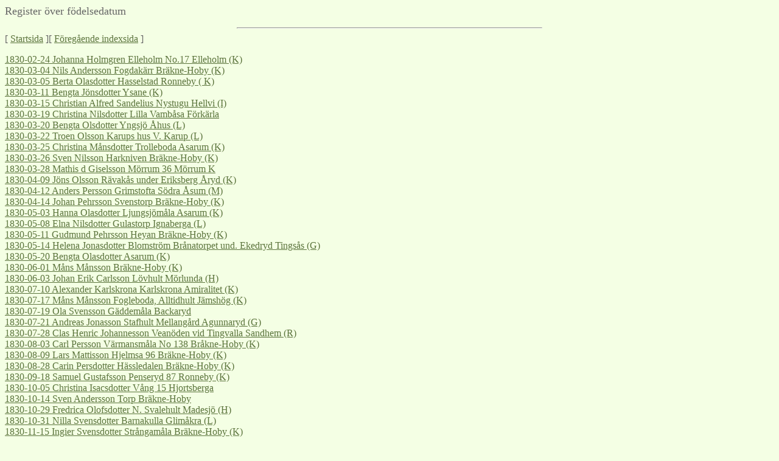

--- FILE ---
content_type: text/html
request_url: https://www.roaby.se/toyanork/index/d0000095.htm
body_size: 2971
content:
<HTML><HEAD><TITLE>Register �ver f�delsedatum</TITLE></HEAD>
<BODY BGCOLOR="#F4FFE4" TEXT="#666666" LINK="#5C743D" VLINK="#993333">
<FONT SIZE=4>Register �ver f�delsedatum</FONT><P><HR WIDTH=500>
[&nbsp;<A HREF=../../toyanors.htm TARGET="Persframe">Startsida</A>&nbsp;][&nbsp;<A HREF=d0000094.htm>F�reg�ende indexsida</A>&nbsp;]<P>
<A HREF=../sida0/h___4645.htm TARGET="Persframe">1830-02-24 Johanna Holmgren Elleholm No.17 Elleholm (K)</A><BR>
<A HREF=../sida3/h___1qit.htm TARGET="Persframe">1830-03-04 Nils Andersson Fogdak�rr Br�kne-Hoby (K)</A><BR>
<A HREF=../sida1/h_ibirbb.htm TARGET="Persframe">1830-03-05 Berta Olasdotter Hasselstad Ronneby ( K)</A><BR>
<A HREF=../sida1/h___4699.htm TARGET="Persframe">1830-03-11 Bengta J�nsdotter Ysane (K)</A><BR>
<A HREF=../sida3/h___47vu.htm TARGET="Persframe">1830-03-15 Christian Alfred Sandelius Nystugu Hellvi (I)</A><BR>
<A HREF=../sida3/h_ibg8sr.htm TARGET="Persframe">1830-03-19 Christina Nilsdotter Lilla Vamb�sa F�rk�rla</A><BR>
<A HREF=../sida0/h___4896.htm TARGET="Persframe">1830-03-20 Bengta Olsdotter Yngsj� �hus (L)</A><BR>
<A HREF=../sida0/h_ibirf0.htm TARGET="Persframe">1830-03-22 Troen Olsson Karups hus V. Karup (L)</A><BR>
<A HREF=../sida2/h___45vn.htm TARGET="Persframe">1830-03-25 Christina M�nsdotter Trolleboda Asarum (K)</A><BR>
<A HREF=../sida0/h____9y1.htm TARGET="Persframe">1830-03-26 Sven Nilsson Harkniven Br�kne-Hoby  (K)</A><BR>
<A HREF=../sida1/h___7j9c.htm TARGET="Persframe">1830-03-28 Mathis d Giselsson M�rrum 36 M�rrum    K</A><BR>
<A HREF=../sida2/h___1ron.htm TARGET="Persframe">1830-04-09 J�ns Olsson R�vak�s under Eriksberg �ryd (K)</A><BR>
<A HREF=../sida3/h____19w.htm TARGET="Persframe">1830-04-12 Anders Persson Grimstofta S�dra �sum (M)</A><BR>
<A HREF=../sida2/h_ibirdj.htm TARGET="Persframe">1830-04-14 Johan Pehrsson Svenstorp Br�kne-Hoby (K)</A><BR>
<A HREF=../sida3/h____4ct.htm TARGET="Persframe">1830-05-03 Hanna Olasdotter Ljungsj�m�la Asarum  (K)</A><BR>
<A HREF=../sida2/h_____xo.htm TARGET="Persframe">1830-05-08 Elna Nilsdotter Gulastorp Ignaberga (L)</A><BR>
<A HREF=../sida1/h___1qme.htm TARGET="Persframe">1830-05-11 Gudmund Pehrsson Heyan Br�kne-Hoby (K)</A><BR>
<A HREF=../sida3/h___47su.htm TARGET="Persframe">1830-05-14 Helena Jonasdotter Blomstr�m Br�natorpet und. Ekedryd Tings�s (G)</A><BR>
<A HREF=../sida3/h___1rot.htm TARGET="Persframe">1830-05-20 Bengta Olasdotter Asarum (K)</A><BR>
<A HREF=../sida2/h___1qij.htm TARGET="Persframe">1830-06-01 M�ns M�nsson Br�kne-Hoby (K)</A><BR>
<A HREF=../sida0/h___20b5.htm TARGET="Persframe">1830-06-03 Johan Erik Carlsson L�vhult M�rlunda (H)</A><BR>
<A HREF=../sida0/h___4675.htm TARGET="Persframe">1830-07-10 Alexander Karlskrona Karlskrona Amiralitet (K)</A><BR>
<A HREF=../sida2/h____1ep.htm TARGET="Persframe">1830-07-17 M�ns M�nsson Fogleboda, Alltidhult J�msh�g (K)</A><BR>
<A HREF=../sida2/h___65go.htm TARGET="Persframe">1830-07-19 Ola Svensson G�ddem�la Backaryd</A><BR>
<A HREF=../sida0/h___4376.htm TARGET="Persframe">1830-07-21 Andreas Jonasson Stafhult Mellang�rd Agunnaryd (G)</A><BR>
<A HREF=../sida1/h___47dc.htm TARGET="Persframe">1830-07-28 Clas Henric Johannesson Vean�den vid Tingvalla Sandhem (R)</A><BR>
<A HREF=../sida2/h___42vm.htm TARGET="Persframe">1830-08-03 Carl Persson V�rmansm�la No 138 Br�kne-Hoby (K)</A><BR>
<A HREF=../sida0/h___1qu0.htm TARGET="Persframe">1830-08-09 Lars Mattisson Hjelmsa 96 Br�kne-Hoby  (K)</A><BR>
<A HREF=../sida0/h___43e4.htm TARGET="Persframe">1830-08-28 Carin Persdotter H�ssledalen Br�kne-Hoby  (K)</A><BR>
<A HREF=../sida0/h___1qq3.htm TARGET="Persframe">1830-09-18 Samuel Gustafsson Penseryd 87 Ronneby (K)</A><BR>
<A HREF=../sida1/h_ibg8ub.htm TARGET="Persframe">1830-10-05 Christina Isacsdotter V�ng 15 Hjortsberga</A><BR>
<A HREF=../sida2/h___65em.htm TARGET="Persframe">1830-10-14 Sven Andersson Torp Br�kne-Hoby</A><BR>
<A HREF=../sida3/h____27y.htm TARGET="Persframe">1830-10-29 Fredrica Olofsdotter N. Svalehult Madesj� (H)</A><BR>
<A HREF=../sida1/h___484g.htm TARGET="Persframe">1830-10-31 Nilla Svensdotter Barnakulla Glim�kra (L)</A><BR>
<A HREF=../sida2/h___485m.htm TARGET="Persframe">1830-11-15 Ingier Svensdotter Str�ngam�la Br�kne-Hoby (K)</A><BR>
<A HREF=../sida0/h_ibir33.htm TARGET="Persframe">1830-11-27 Sissa Jonasdotter V�stratorp Hallaryd (G)</A><BR>
<A HREF=../sida0/h____2h6.htm TARGET="Persframe">1830-11-30 Elin Andersdotter Lemme T�vels�s (G)</A><BR>
<A HREF=../sida2/h___47io.htm TARGET="Persframe">1830-12-20 Kjersti Nilsdotter Degeberga No.10 Degeberga (L)</A><BR>
<A HREF=../sida0/h___46n1.htm TARGET="Persframe">cirka 1830 Anders Persson M�stad</A><BR>
<A HREF=../sida3/h___46yu.htm TARGET="Persframe">cirka 1830 Hanna Andersdotter</A><BR>
<A HREF=../sida0/h___7j98.htm TARGET="Persframe">1830 Sven Olsson Forneboda 75 M�rrum   K</A><BR>
<A HREF=../sida0/h_ibiqw1.htm TARGET="Persframe">1831-01-10 Bengta Olsdotter Kerrstorp (M)</A><BR>
<A HREF=../sida1/h___4329.htm TARGET="Persframe">1831-01-13 Stina Cajsa Jonasdotter Getaboda Agunnaryd (G)</A><BR>
<A HREF=../sida0/h___4640.htm TARGET="Persframe">1831-01-25 Paul Israel Holmgren Elleholm Elleholm (K)</A><BR>
<A HREF=../sida2/h___42yk.htm TARGET="Persframe">1831-01-27 Bengta J�nsdotter G�k�n Loshult (L)</A><BR>
<A HREF=../sida0/h___46d8.htm TARGET="Persframe">1831-02-11 Anna Andersdotter B�ckasj�g�rde Backaryd (K)</A><BR>
<A HREF=../sida3/h___45yx.htm TARGET="Persframe">1831-03-16 Peter Lorenz Jonasson Sigislaryd Madesj� (H)</A><BR>
<A HREF=../sida2/h___47yq.htm TARGET="Persframe">1831-03-17 Sven Trulsson B�keskog Osby (L)</A><BR>
<A HREF=../sida0/h____277.htm TARGET="Persframe">1831-03-22 Sara Lisa Jonsdotter S. M�len under M�rtensryd. H�lleberga</A><BR>
<A HREF=../sida0/h_ibg8s2.htm TARGET="Persframe">1831-04-04 Elin Trulsdotter V�ng 17 Hjortsberga  (K)</A><BR>
<A HREF=../sida2/h___467k.htm TARGET="Persframe">1831-04-06 Peter Bengtsson Lindblad Lillahult Sk�ggal�sa Skatel�v (G)</A><BR>
<A HREF=../sida3/h___18yt.htm TARGET="Persframe">1831-04-15 Ingeborg M�nsdotter Raskam�la Br�kne-Hoby</A><BR>
<A HREF=../sida3/h____2ex.htm TARGET="Persframe">1831-04-28 Ola Olsson R�shult J�msh�g (K)</A><BR>
<A HREF=../sida2/h___6q1m.htm TARGET="Persframe">1831-04-29 Axel Wilhelm Edberg Nykvarn Dunker  (D)</A><BR>
<A HREF=../sida0/h____191.htm TARGET="Persframe">1831-04-29 Per Nilsson Fyr Frenninge Fr�nninge (M)</A><BR>
<A HREF=../sida1/h____17a.htm TARGET="Persframe">1831-05-02 Karl Nilsson Fagerberg Sanda L�sen (K)</A><BR>
<A HREF=../sida0/h____i31.htm TARGET="Persframe">1831-05-12 Bertha Carlsdotter Hunnam�la Br�kne-Hoby  (K)</A><BR>
<A HREF=../sida0/h___1rr6.htm TARGET="Persframe">1831-05-15 Elna Olasdotter Eriksberg �ryd K</A><BR>
<A HREF=../sida0/h___46x5.htm TARGET="Persframe">1831-06-03 �ke Christensson Sparrarp Farstorp (L)</A><BR>
<A HREF=../sida3/h___47gv.htm TARGET="Persframe">1831-06-09 Eric Andersson Hultet S�rby (L)</A><BR>
<A HREF=../sida3/h___47gw.htm TARGET="Persframe">1831-06-09 Johan Andersson Hultet S�rby (L)</A><BR>
<A HREF=../sida3/h___47bw.htm TARGET="Persframe">1831-06-14 Hinric Magnus Andersson Ulfhults Soldattorp F�rgaryd (F)</A><BR>
<A HREF=../sida2/h___42mo.htm TARGET="Persframe">1831-06-16 Hanna Svensdotter Flackarps Torp �stra Broby (L)</A><BR>
<A HREF=../sida0/h____246.htm TARGET="Persframe">1831-06-26 Lars Pehrsson Sonarp No1 N�sum (L)</A><BR>
<A HREF=../sida2/h___1qkm.htm TARGET="Persframe">1831-07-08 Carin J�nsdotter Vermansm�la Br�kne-Hoby (K)</A><BR>
<A HREF=../sida2/h___1dpj.htm TARGET="Persframe">1831-07-12 Anna Carlsdotter Hasselstad No 62 Ronneby (K)</A><BR>
<A HREF=../sida1/h____12d.htm TARGET="Persframe">1831-07-21 Abraham Abrahamsson Bl�ningsm�la Tving (K)</A><BR>
<A HREF=../sida1/h___438h.htm TARGET="Persframe">1831-07-27 Stina Fritzdotter Upplid Norre skattg'ds Backstuga Rydaholm</A><BR>
<A HREF=../sida2/h___1qsm.htm TARGET="Persframe">1831-08-10 Andreas Svensson V�stra Ahlsj� Vissefj�rda (G)</A><BR>
<A HREF=../sida0/h_____e2.htm TARGET="Persframe">1831-08-25 Johannes �kesson Bolber�d Verum (L)</A><BR>
<A HREF=../sida3/h___42xs.htm TARGET="Persframe">1831-08-27 Carolina Petersdotter Murareg'd Soldattorp Tutaryd (G)</A><BR>
<A HREF=../sida2/h_____xp.htm TARGET="Persframe">1831-09-04 Anders Nilsson Gulastorp Ignaberga (L)</A><BR>
<A HREF=../sida2/h___8ihp.htm TARGET="Persframe">1831-09-15 J�ns Torbj�rnsson �ryd g�rd �ryd</A><BR>
<A HREF=../sida0/h___65f7.htm TARGET="Persframe">1831-09-17 Inger H�kansdotter V.Ryd Br�kne-Hoby</A><BR>
<A HREF=../sida1/h___45ea.htm TARGET="Persframe">1831-10-22 Peter Magnusson Ulfsryd S�dreg�rd Tings�s (G)</A><BR>
<A HREF=../sida2/h___65eo.htm TARGET="Persframe">1831-10-26 Sven Andersson Torp Br�kne-Hoby</A><BR>
<A HREF=../sida2/h____1wk.htm TARGET="Persframe">1831-11-07 Anders Svensson Hassl� F�rk�rla</A><BR>
<A HREF=../sida3/h____14x.htm TARGET="Persframe">1831-11-07 Anders Svensson Hassl� Hassl� (K)</A><BR>
<A HREF=../sida1/h___1r6g.htm TARGET="Persframe">1831-11-08 Ola J�nsson Tostarp Asarum (K)</A><BR>
<A HREF=../sida3/h___13yu.htm TARGET="Persframe">1831-11-15 Gertrud Ingemansdotter Muggeboda Br�kne-Hoby</A><BR>
<A HREF=../sida2/h_ibirdk.htm TARGET="Persframe">1831-11-19 Marna Pehrsdotter Svenstorp Br�kne-Hoby (K)</A><BR>
<A HREF=../sida2/h_ibirgm.htm TARGET="Persframe">1831-11-23 Nils Nilsson Svanstr�m Fj�lkestad</A><BR>
<A HREF=../sida1/h___7jfc.htm TARGET="Persframe">1831-11-24 Catarina d Giselsdotter M�rrum 36 M�rrum    K</A><BR>
<A HREF=../sida1/h___43mf.htm TARGET="Persframe">1831-11-24 Ola Persson B�tshakalund under Eriksberg No1 �ryd (K)</A><BR>
<A HREF=../sida3/h___61nw.htm TARGET="Persframe">1831-12-09 Inga Olsdotter M�rserum �ryd</A><BR>
<A HREF=../sida2/h___47sp.htm TARGET="Persframe">1832-01-06 Petter Johan Blomgren Backstygan F�llan V�ckels�ng (G)</A><BR>
<A HREF=../sida0/h_____52.htm TARGET="Persframe">1832-01-07 Nils Nilsson R�by No6 Ivetofta (L)</A><BR>
<A HREF=../sida2/h___42vn.htm TARGET="Persframe">1832-01-19 Carl Johan Persson V�rmansm�la No 138 Br�kne-Hoby (K)</A><BR>
<A HREF=../sida2/h___45xl.htm TARGET="Persframe">1832-01-23 Nils Eriksson Ysane No.41 Ysane (K)</A><BR>
<A HREF=../sida1/h___467h.htm TARGET="Persframe">1832-02-02 Anna Lena Larsdotter</A><BR>
<A HREF=../sida0/h___7jg2.htm TARGET="Persframe">1832-02-13 Sven Persson M�rrum 39.Gussag�rden M�rrum</A><BR>
<A HREF=../sida3/h___431z.htm TARGET="Persframe">1832-02-27 Sissa Nilsdotter T�sthult �rkened (L)</A><BR>
<A HREF=../sida3/h___42sx.htm TARGET="Persframe">1832-03-02 Johanna Elisabeth H�stakalla Linneryd (G)</A><BR>
<A HREF=../sida1/h___1rjh.htm TARGET="Persframe">1832-03-04 Sissa Persdotter Farslycke H�llaryd (K)</A><BR>
<A HREF=../sida0/h_ibirf1.htm TARGET="Persframe">1832-03-26 Per Olsson Karups hus V. Karup (L)</A><BR>
<A HREF=../sida1/h___8jkh.htm TARGET="Persframe">1832-03-27 Mattis Jonasson Bj�rken�s H�llaryd</A><BR>
<A HREF=../sida0/h___43d4.htm TARGET="Persframe">1832-04-05 Sissa Persdotter M�lleryd V�nga (L)</A><BR>
<A HREF=../sida0/h___1dq4.htm TARGET="Persframe">1832-04-06 J�ns Olsson M�ljeryd 83 Ronneby (K)</A><BR>
<A HREF=../sida3/h_ibg8ss.htm TARGET="Persframe">1832-05-09 Mattis Nilsson Lilla Vamb�sa F�rk�rla</A><BR>
<A HREF=../sida2/h____1dk.htm TARGET="Persframe">1832-05-23 Per Nilsson Alltidhult J�msh�g (K)</A><BR>
<P>
[&nbsp;<A HREF=d0000096.htm>N�sta indexsida</A>&nbsp;]
<HR WIDTH=500><CENTER><FONT SIZE=2><I>Forskare:</I><BR>
&copy;&nbsp;Tommy Andersson. Adress: tommy@roaby.se, Br�knev. 15A 37261 Br�kne-Hoby, Sverige. Telefon: 0457 81149<BR>
Denna sida �r skapad med datorprogrammet&nbsp;<A HREF=http://www.holgerdata.se>Holger8</A>&nbsp;2023-10-21</CENTER>
</BODY></HTML>
